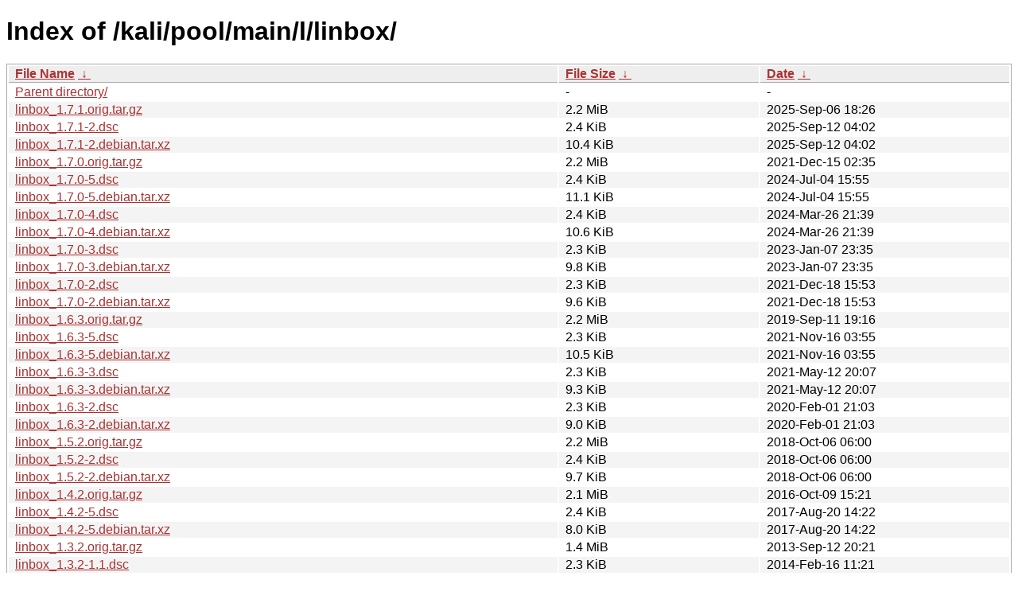

--- FILE ---
content_type: text/html
request_url: https://old.kali.org/kali/pool/main/l/linbox/?C=N&O=D
body_size: 6257
content:
<!DOCTYPE html><html><head><meta http-equiv="content-type" content="text/html; charset=utf-8"><meta name="viewport" content="width=device-width"><style type="text/css">body,html {background:#fff;font-family:"Bitstream Vera Sans","Lucida Grande","Lucida Sans Unicode",Lucidux,Verdana,Lucida,sans-serif;}tr:nth-child(even) {background:#f4f4f4;}th,td {padding:0.1em 0.5em;}th {text-align:left;font-weight:bold;background:#eee;border-bottom:1px solid #aaa;}#list {border:1px solid #aaa;width:100%;}a {color:#a33;}a:hover {color:#e33;}</style>

<title>Index of /kali/pool/main/l/linbox/</title>
</head><body><h1>Index of /kali/pool/main/l/linbox/</h1>
<table id="list"><thead><tr><th style="width:55%"><a href="?C=N&amp;O=A">File Name</a>&nbsp;<a href="?C=N&amp;O=D">&nbsp;&darr;&nbsp;</a></th><th style="width:20%"><a href="?C=S&amp;O=A">File Size</a>&nbsp;<a href="?C=S&amp;O=D">&nbsp;&darr;&nbsp;</a></th><th style="width:25%"><a href="?C=M&amp;O=A">Date</a>&nbsp;<a href="?C=M&amp;O=D">&nbsp;&darr;&nbsp;</a></th></tr></thead>
<tbody><tr><td class="link"><a href="../?C=N&amp;O=D">Parent directory/</a></td><td class="size">-</td><td class="date">-</td></tr>
<tr><td class="link"><a href="linbox_1.7.1.orig.tar.gz" title="linbox_1.7.1.orig.tar.gz">linbox_1.7.1.orig.tar.gz</a></td><td class="size">2.2 MiB</td><td class="date">2025-Sep-06 18:26</td></tr>
<tr><td class="link"><a href="linbox_1.7.1-2.dsc" title="linbox_1.7.1-2.dsc">linbox_1.7.1-2.dsc</a></td><td class="size">2.4 KiB</td><td class="date">2025-Sep-12 04:02</td></tr>
<tr><td class="link"><a href="linbox_1.7.1-2.debian.tar.xz" title="linbox_1.7.1-2.debian.tar.xz">linbox_1.7.1-2.debian.tar.xz</a></td><td class="size">10.4 KiB</td><td class="date">2025-Sep-12 04:02</td></tr>
<tr><td class="link"><a href="linbox_1.7.0.orig.tar.gz" title="linbox_1.7.0.orig.tar.gz">linbox_1.7.0.orig.tar.gz</a></td><td class="size">2.2 MiB</td><td class="date">2021-Dec-15 02:35</td></tr>
<tr><td class="link"><a href="linbox_1.7.0-5.dsc" title="linbox_1.7.0-5.dsc">linbox_1.7.0-5.dsc</a></td><td class="size">2.4 KiB</td><td class="date">2024-Jul-04 15:55</td></tr>
<tr><td class="link"><a href="linbox_1.7.0-5.debian.tar.xz" title="linbox_1.7.0-5.debian.tar.xz">linbox_1.7.0-5.debian.tar.xz</a></td><td class="size">11.1 KiB</td><td class="date">2024-Jul-04 15:55</td></tr>
<tr><td class="link"><a href="linbox_1.7.0-4.dsc" title="linbox_1.7.0-4.dsc">linbox_1.7.0-4.dsc</a></td><td class="size">2.4 KiB</td><td class="date">2024-Mar-26 21:39</td></tr>
<tr><td class="link"><a href="linbox_1.7.0-4.debian.tar.xz" title="linbox_1.7.0-4.debian.tar.xz">linbox_1.7.0-4.debian.tar.xz</a></td><td class="size">10.6 KiB</td><td class="date">2024-Mar-26 21:39</td></tr>
<tr><td class="link"><a href="linbox_1.7.0-3.dsc" title="linbox_1.7.0-3.dsc">linbox_1.7.0-3.dsc</a></td><td class="size">2.3 KiB</td><td class="date">2023-Jan-07 23:35</td></tr>
<tr><td class="link"><a href="linbox_1.7.0-3.debian.tar.xz" title="linbox_1.7.0-3.debian.tar.xz">linbox_1.7.0-3.debian.tar.xz</a></td><td class="size">9.8 KiB</td><td class="date">2023-Jan-07 23:35</td></tr>
<tr><td class="link"><a href="linbox_1.7.0-2.dsc" title="linbox_1.7.0-2.dsc">linbox_1.7.0-2.dsc</a></td><td class="size">2.3 KiB</td><td class="date">2021-Dec-18 15:53</td></tr>
<tr><td class="link"><a href="linbox_1.7.0-2.debian.tar.xz" title="linbox_1.7.0-2.debian.tar.xz">linbox_1.7.0-2.debian.tar.xz</a></td><td class="size">9.6 KiB</td><td class="date">2021-Dec-18 15:53</td></tr>
<tr><td class="link"><a href="linbox_1.6.3.orig.tar.gz" title="linbox_1.6.3.orig.tar.gz">linbox_1.6.3.orig.tar.gz</a></td><td class="size">2.2 MiB</td><td class="date">2019-Sep-11 19:16</td></tr>
<tr><td class="link"><a href="linbox_1.6.3-5.dsc" title="linbox_1.6.3-5.dsc">linbox_1.6.3-5.dsc</a></td><td class="size">2.3 KiB</td><td class="date">2021-Nov-16 03:55</td></tr>
<tr><td class="link"><a href="linbox_1.6.3-5.debian.tar.xz" title="linbox_1.6.3-5.debian.tar.xz">linbox_1.6.3-5.debian.tar.xz</a></td><td class="size">10.5 KiB</td><td class="date">2021-Nov-16 03:55</td></tr>
<tr><td class="link"><a href="linbox_1.6.3-3.dsc" title="linbox_1.6.3-3.dsc">linbox_1.6.3-3.dsc</a></td><td class="size">2.3 KiB</td><td class="date">2021-May-12 20:07</td></tr>
<tr><td class="link"><a href="linbox_1.6.3-3.debian.tar.xz" title="linbox_1.6.3-3.debian.tar.xz">linbox_1.6.3-3.debian.tar.xz</a></td><td class="size">9.3 KiB</td><td class="date">2021-May-12 20:07</td></tr>
<tr><td class="link"><a href="linbox_1.6.3-2.dsc" title="linbox_1.6.3-2.dsc">linbox_1.6.3-2.dsc</a></td><td class="size">2.3 KiB</td><td class="date">2020-Feb-01 21:03</td></tr>
<tr><td class="link"><a href="linbox_1.6.3-2.debian.tar.xz" title="linbox_1.6.3-2.debian.tar.xz">linbox_1.6.3-2.debian.tar.xz</a></td><td class="size">9.0 KiB</td><td class="date">2020-Feb-01 21:03</td></tr>
<tr><td class="link"><a href="linbox_1.5.2.orig.tar.gz" title="linbox_1.5.2.orig.tar.gz">linbox_1.5.2.orig.tar.gz</a></td><td class="size">2.2 MiB</td><td class="date">2018-Oct-06 06:00</td></tr>
<tr><td class="link"><a href="linbox_1.5.2-2.dsc" title="linbox_1.5.2-2.dsc">linbox_1.5.2-2.dsc</a></td><td class="size">2.4 KiB</td><td class="date">2018-Oct-06 06:00</td></tr>
<tr><td class="link"><a href="linbox_1.5.2-2.debian.tar.xz" title="linbox_1.5.2-2.debian.tar.xz">linbox_1.5.2-2.debian.tar.xz</a></td><td class="size">9.7 KiB</td><td class="date">2018-Oct-06 06:00</td></tr>
<tr><td class="link"><a href="linbox_1.4.2.orig.tar.gz" title="linbox_1.4.2.orig.tar.gz">linbox_1.4.2.orig.tar.gz</a></td><td class="size">2.1 MiB</td><td class="date">2016-Oct-09 15:21</td></tr>
<tr><td class="link"><a href="linbox_1.4.2-5.dsc" title="linbox_1.4.2-5.dsc">linbox_1.4.2-5.dsc</a></td><td class="size">2.4 KiB</td><td class="date">2017-Aug-20 14:22</td></tr>
<tr><td class="link"><a href="linbox_1.4.2-5.debian.tar.xz" title="linbox_1.4.2-5.debian.tar.xz">linbox_1.4.2-5.debian.tar.xz</a></td><td class="size">8.0 KiB</td><td class="date">2017-Aug-20 14:22</td></tr>
<tr><td class="link"><a href="linbox_1.3.2.orig.tar.gz" title="linbox_1.3.2.orig.tar.gz">linbox_1.3.2.orig.tar.gz</a></td><td class="size">1.4 MiB</td><td class="date">2013-Sep-12 20:21</td></tr>
<tr><td class="link"><a href="linbox_1.3.2-1.1.dsc" title="linbox_1.3.2-1.1.dsc">linbox_1.3.2-1.1.dsc</a></td><td class="size">2.3 KiB</td><td class="date">2014-Feb-16 11:21</td></tr>
<tr><td class="link"><a href="linbox_1.3.2-1.1.debian.tar.xz" title="linbox_1.3.2-1.1.debian.tar.xz">linbox_1.3.2-1.1.debian.tar.xz</a></td><td class="size">6.8 KiB</td><td class="date">2014-Feb-16 11:21</td></tr>
<tr><td class="link"><a href="liblinboxsage-dev_1.5.2-2_i386.deb" title="liblinboxsage-dev_1.5.2-2_i386.deb">liblinboxsage-dev_1.5.2-2_i386.deb</a></td><td class="size">427.1 KiB</td><td class="date">2018-Oct-06 06:01</td></tr>
<tr><td class="link"><a href="liblinboxsage-dev_1.5.2-2_armhf.deb" title="liblinboxsage-dev_1.5.2-2_armhf.deb">liblinboxsage-dev_1.5.2-2_armhf.deb</a></td><td class="size">403.5 KiB</td><td class="date">2018-Oct-06 06:01</td></tr>
<tr><td class="link"><a href="liblinboxsage-dev_1.5.2-2_armel.deb" title="liblinboxsage-dev_1.5.2-2_armel.deb">liblinboxsage-dev_1.5.2-2_armel.deb</a></td><td class="size">396.4 KiB</td><td class="date">2018-Oct-06 06:01</td></tr>
<tr><td class="link"><a href="liblinboxsage-dev_1.5.2-2_arm64.deb" title="liblinboxsage-dev_1.5.2-2_arm64.deb">liblinboxsage-dev_1.5.2-2_arm64.deb</a></td><td class="size">365.2 KiB</td><td class="date">2018-Oct-06 06:01</td></tr>
<tr><td class="link"><a href="liblinboxsage-dev_1.5.2-2_amd64.deb" title="liblinboxsage-dev_1.5.2-2_amd64.deb">liblinboxsage-dev_1.5.2-2_amd64.deb</a></td><td class="size">393.0 KiB</td><td class="date">2018-Oct-06 06:01</td></tr>
<tr><td class="link"><a href="liblinboxsage-dev_1.4.2-5_i386.deb" title="liblinboxsage-dev_1.4.2-5_i386.deb">liblinboxsage-dev_1.4.2-5_i386.deb</a></td><td class="size">603.7 KiB</td><td class="date">2017-Aug-20 21:11</td></tr>
<tr><td class="link"><a href="liblinboxsage-dev_1.4.2-5_armhf.deb" title="liblinboxsage-dev_1.4.2-5_armhf.deb">liblinboxsage-dev_1.4.2-5_armhf.deb</a></td><td class="size">543.5 KiB</td><td class="date">2017-Aug-21 00:27</td></tr>
<tr><td class="link"><a href="liblinboxsage-dev_1.4.2-5_arm64.deb" title="liblinboxsage-dev_1.4.2-5_arm64.deb">liblinboxsage-dev_1.4.2-5_arm64.deb</a></td><td class="size">517.6 KiB</td><td class="date">2017-Aug-20 16:58</td></tr>
<tr><td class="link"><a href="liblinboxsage-dev_1.4.2-5_amd64.deb" title="liblinboxsage-dev_1.4.2-5_amd64.deb">liblinboxsage-dev_1.4.2-5_amd64.deb</a></td><td class="size">558.9 KiB</td><td class="date">2017-Aug-20 18:29</td></tr>
<tr><td class="link"><a href="liblinboxsage-dev_1.4.2-5%2Bb2_i386.deb" title="liblinboxsage-dev_1.4.2-5+b2_i386.deb">liblinboxsage-dev_1.4.2-5+b2_i386.deb</a></td><td class="size">607.3 KiB</td><td class="date">2018-Jan-25 05:58</td></tr>
<tr><td class="link"><a href="liblinboxsage-dev_1.4.2-5%2Bb2_armhf.deb" title="liblinboxsage-dev_1.4.2-5+b2_armhf.deb">liblinboxsage-dev_1.4.2-5+b2_armhf.deb</a></td><td class="size">567.8 KiB</td><td class="date">2018-Jan-26 13:13</td></tr>
<tr><td class="link"><a href="liblinboxsage-dev_1.4.2-5%2Bb2_armel.deb" title="liblinboxsage-dev_1.4.2-5+b2_armel.deb">liblinboxsage-dev_1.4.2-5+b2_armel.deb</a></td><td class="size">566.1 KiB</td><td class="date">2018-Jan-25 04:28</td></tr>
<tr><td class="link"><a href="liblinboxsage-dev_1.4.2-5%2Bb2_arm64.deb" title="liblinboxsage-dev_1.4.2-5+b2_arm64.deb">liblinboxsage-dev_1.4.2-5+b2_arm64.deb</a></td><td class="size">520.7 KiB</td><td class="date">2018-Jan-24 14:13</td></tr>
<tr><td class="link"><a href="liblinboxsage-dev_1.4.2-5%2Bb2_amd64.deb" title="liblinboxsage-dev_1.4.2-5+b2_amd64.deb">liblinboxsage-dev_1.4.2-5+b2_amd64.deb</a></td><td class="size">562.4 KiB</td><td class="date">2018-Jan-25 12:27</td></tr>
<tr><td class="link"><a href="liblinboxsage-dev_1.4.2-5%2Bb1_i386.deb" title="liblinboxsage-dev_1.4.2-5+b1_i386.deb">liblinboxsage-dev_1.4.2-5+b1_i386.deb</a></td><td class="size">604.0 KiB</td><td class="date">2018-Jan-07 16:58</td></tr>
<tr><td class="link"><a href="liblinboxsage-dev_1.4.2-5%2Bb1_armhf.deb" title="liblinboxsage-dev_1.4.2-5+b1_armhf.deb">liblinboxsage-dev_1.4.2-5+b1_armhf.deb</a></td><td class="size">563.9 KiB</td><td class="date">2018-Jan-10 05:26</td></tr>
<tr><td class="link"><a href="liblinboxsage-dev_1.4.2-5%2Bb1_armel.deb" title="liblinboxsage-dev_1.4.2-5+b1_armel.deb">liblinboxsage-dev_1.4.2-5+b1_armel.deb</a></td><td class="size">562.0 KiB</td><td class="date">2018-Jan-08 09:55</td></tr>
<tr><td class="link"><a href="liblinboxsage-dev_1.4.2-5%2Bb1_arm64.deb" title="liblinboxsage-dev_1.4.2-5+b1_arm64.deb">liblinboxsage-dev_1.4.2-5+b1_arm64.deb</a></td><td class="size">518.4 KiB</td><td class="date">2018-Jan-07 13:43</td></tr>
<tr><td class="link"><a href="liblinboxsage-dev_1.4.2-5%2Bb1_amd64.deb" title="liblinboxsage-dev_1.4.2-5+b1_amd64.deb">liblinboxsage-dev_1.4.2-5+b1_amd64.deb</a></td><td class="size">559.9 KiB</td><td class="date">2018-Jan-07 19:30</td></tr>
<tr><td class="link"><a href="liblinboxsage-dev_1.3.2-1.1%2Bb1_i386.deb" title="liblinboxsage-dev_1.3.2-1.1+b1_i386.deb">liblinboxsage-dev_1.3.2-1.1+b1_i386.deb</a></td><td class="size">537.4 KiB</td><td class="date">2014-Sep-25 23:29</td></tr>
<tr><td class="link"><a href="liblinboxsage-dev_1.3.2-1.1%2Bb1_armhf.deb" title="liblinboxsage-dev_1.3.2-1.1+b1_armhf.deb">liblinboxsage-dev_1.3.2-1.1+b1_armhf.deb</a></td><td class="size">493.3 KiB</td><td class="date">2014-Sep-25 22:58</td></tr>
<tr><td class="link"><a href="liblinboxsage-dev_1.3.2-1.1%2Bb1_armel.deb" title="liblinboxsage-dev_1.3.2-1.1+b1_armel.deb">liblinboxsage-dev_1.3.2-1.1+b1_armel.deb</a></td><td class="size">495.2 KiB</td><td class="date">2014-Sep-26 01:59</td></tr>
<tr><td class="link"><a href="liblinboxsage-dev_1.3.2-1.1%2Bb1_amd64.deb" title="liblinboxsage-dev_1.3.2-1.1+b1_amd64.deb">liblinboxsage-dev_1.3.2-1.1+b1_amd64.deb</a></td><td class="size">526.0 KiB</td><td class="date">2014-Sep-25 23:44</td></tr>
<tr><td class="link"><a href="liblinboxsage-1.5.2-0_1.5.2-2_i386.deb" title="liblinboxsage-1.5.2-0_1.5.2-2_i386.deb">liblinboxsage-1.5.2-0_1.5.2-2_i386.deb</a></td><td class="size">443.6 KiB</td><td class="date">2018-Oct-06 06:01</td></tr>
<tr><td class="link"><a href="liblinboxsage-1.5.2-0_1.5.2-2_armhf.deb" title="liblinboxsage-1.5.2-0_1.5.2-2_armhf.deb">liblinboxsage-1.5.2-0_1.5.2-2_armhf.deb</a></td><td class="size">352.4 KiB</td><td class="date">2018-Oct-06 06:01</td></tr>
<tr><td class="link"><a href="liblinboxsage-1.5.2-0_1.5.2-2_armel.deb" title="liblinboxsage-1.5.2-0_1.5.2-2_armel.deb">liblinboxsage-1.5.2-0_1.5.2-2_armel.deb</a></td><td class="size">341.9 KiB</td><td class="date">2018-Oct-06 06:01</td></tr>
<tr><td class="link"><a href="liblinboxsage-1.5.2-0_1.5.2-2_arm64.deb" title="liblinboxsage-1.5.2-0_1.5.2-2_arm64.deb">liblinboxsage-1.5.2-0_1.5.2-2_arm64.deb</a></td><td class="size">360.0 KiB</td><td class="date">2018-Oct-06 06:01</td></tr>
<tr><td class="link"><a href="liblinboxsage-1.5.2-0_1.5.2-2_amd64.deb" title="liblinboxsage-1.5.2-0_1.5.2-2_amd64.deb">liblinboxsage-1.5.2-0_1.5.2-2_amd64.deb</a></td><td class="size">400.8 KiB</td><td class="date">2018-Oct-06 06:01</td></tr>
<tr><td class="link"><a href="liblinboxsage-1.4.2-0_1.4.2-5_i386.deb" title="liblinboxsage-1.4.2-0_1.4.2-5_i386.deb">liblinboxsage-1.4.2-0_1.4.2-5_i386.deb</a></td><td class="size">626.3 KiB</td><td class="date">2017-Aug-20 21:11</td></tr>
<tr><td class="link"><a href="liblinboxsage-1.4.2-0_1.4.2-5_armhf.deb" title="liblinboxsage-1.4.2-0_1.4.2-5_armhf.deb">liblinboxsage-1.4.2-0_1.4.2-5_armhf.deb</a></td><td class="size">474.7 KiB</td><td class="date">2017-Aug-21 00:27</td></tr>
<tr><td class="link"><a href="liblinboxsage-1.4.2-0_1.4.2-5_arm64.deb" title="liblinboxsage-1.4.2-0_1.4.2-5_arm64.deb">liblinboxsage-1.4.2-0_1.4.2-5_arm64.deb</a></td><td class="size">512.9 KiB</td><td class="date">2017-Aug-20 16:58</td></tr>
<tr><td class="link"><a href="liblinboxsage-1.4.2-0_1.4.2-5_amd64.deb" title="liblinboxsage-1.4.2-0_1.4.2-5_amd64.deb">liblinboxsage-1.4.2-0_1.4.2-5_amd64.deb</a></td><td class="size">576.2 KiB</td><td class="date">2017-Aug-20 18:29</td></tr>
<tr><td class="link"><a href="liblinboxsage-1.4.2-0_1.4.2-5%2Bb2_i386.deb" title="liblinboxsage-1.4.2-0_1.4.2-5+b2_i386.deb">liblinboxsage-1.4.2-0_1.4.2-5+b2_i386.deb</a></td><td class="size">628.3 KiB</td><td class="date">2018-Jan-25 05:58</td></tr>
<tr><td class="link"><a href="liblinboxsage-1.4.2-0_1.4.2-5%2Bb2_armhf.deb" title="liblinboxsage-1.4.2-0_1.4.2-5+b2_armhf.deb">liblinboxsage-1.4.2-0_1.4.2-5+b2_armhf.deb</a></td><td class="size">498.4 KiB</td><td class="date">2018-Jan-26 13:13</td></tr>
<tr><td class="link"><a href="liblinboxsage-1.4.2-0_1.4.2-5%2Bb2_armel.deb" title="liblinboxsage-1.4.2-0_1.4.2-5+b2_armel.deb">liblinboxsage-1.4.2-0_1.4.2-5+b2_armel.deb</a></td><td class="size">491.8 KiB</td><td class="date">2018-Jan-25 04:28</td></tr>
<tr><td class="link"><a href="liblinboxsage-1.4.2-0_1.4.2-5%2Bb2_arm64.deb" title="liblinboxsage-1.4.2-0_1.4.2-5+b2_arm64.deb">liblinboxsage-1.4.2-0_1.4.2-5+b2_arm64.deb</a></td><td class="size">512.8 KiB</td><td class="date">2018-Jan-24 14:13</td></tr>
<tr><td class="link"><a href="liblinboxsage-1.4.2-0_1.4.2-5%2Bb2_amd64.deb" title="liblinboxsage-1.4.2-0_1.4.2-5+b2_amd64.deb">liblinboxsage-1.4.2-0_1.4.2-5+b2_amd64.deb</a></td><td class="size">577.6 KiB</td><td class="date">2018-Jan-25 12:27</td></tr>
<tr><td class="link"><a href="liblinboxsage-1.4.2-0_1.4.2-5%2Bb1_i386.deb" title="liblinboxsage-1.4.2-0_1.4.2-5+b1_i386.deb">liblinboxsage-1.4.2-0_1.4.2-5+b1_i386.deb</a></td><td class="size">627.2 KiB</td><td class="date">2018-Jan-07 16:58</td></tr>
<tr><td class="link"><a href="liblinboxsage-1.4.2-0_1.4.2-5%2Bb1_armhf.deb" title="liblinboxsage-1.4.2-0_1.4.2-5+b1_armhf.deb">liblinboxsage-1.4.2-0_1.4.2-5+b1_armhf.deb</a></td><td class="size">498.6 KiB</td><td class="date">2018-Jan-10 05:26</td></tr>
<tr><td class="link"><a href="liblinboxsage-1.4.2-0_1.4.2-5%2Bb1_armel.deb" title="liblinboxsage-1.4.2-0_1.4.2-5+b1_armel.deb">liblinboxsage-1.4.2-0_1.4.2-5+b1_armel.deb</a></td><td class="size">492.5 KiB</td><td class="date">2018-Jan-08 09:55</td></tr>
<tr><td class="link"><a href="liblinboxsage-1.4.2-0_1.4.2-5%2Bb1_arm64.deb" title="liblinboxsage-1.4.2-0_1.4.2-5+b1_arm64.deb">liblinboxsage-1.4.2-0_1.4.2-5+b1_arm64.deb</a></td><td class="size">512.8 KiB</td><td class="date">2018-Jan-07 13:43</td></tr>
<tr><td class="link"><a href="liblinboxsage-1.4.2-0_1.4.2-5%2Bb1_amd64.deb" title="liblinboxsage-1.4.2-0_1.4.2-5+b1_amd64.deb">liblinboxsage-1.4.2-0_1.4.2-5+b1_amd64.deb</a></td><td class="size">577.2 KiB</td><td class="date">2018-Jan-07 19:30</td></tr>
<tr><td class="link"><a href="liblinboxsage-1.3.2-0_1.3.2-1.1%2Bb1_i386.deb" title="liblinboxsage-1.3.2-0_1.3.2-1.1+b1_i386.deb">liblinboxsage-1.3.2-0_1.3.2-1.1+b1_i386.deb</a></td><td class="size">552.7 KiB</td><td class="date">2014-Sep-25 23:29</td></tr>
<tr><td class="link"><a href="liblinboxsage-1.3.2-0_1.3.2-1.1%2Bb1_armhf.deb" title="liblinboxsage-1.3.2-0_1.3.2-1.1+b1_armhf.deb">liblinboxsage-1.3.2-0_1.3.2-1.1+b1_armhf.deb</a></td><td class="size">459.2 KiB</td><td class="date">2014-Sep-25 22:58</td></tr>
<tr><td class="link"><a href="liblinboxsage-1.3.2-0_1.3.2-1.1%2Bb1_armel.deb" title="liblinboxsage-1.3.2-0_1.3.2-1.1+b1_armel.deb">liblinboxsage-1.3.2-0_1.3.2-1.1+b1_armel.deb</a></td><td class="size">454.6 KiB</td><td class="date">2014-Sep-26 01:59</td></tr>
<tr><td class="link"><a href="liblinboxsage-1.3.2-0_1.3.2-1.1%2Bb1_amd64.deb" title="liblinboxsage-1.3.2-0_1.3.2-1.1+b1_amd64.deb">liblinboxsage-1.3.2-0_1.3.2-1.1+b1_amd64.deb</a></td><td class="size">530.6 KiB</td><td class="date">2014-Sep-25 23:44</td></tr>
<tr><td class="link"><a href="liblinbox-doc_1.7.1-2_all.deb" title="liblinbox-doc_1.7.1-2_all.deb">liblinbox-doc_1.7.1-2_all.deb</a></td><td class="size">1.1 MiB</td><td class="date">2025-Sep-12 04:28</td></tr>
<tr><td class="link"><a href="liblinbox-doc_1.7.0-5_all.deb" title="liblinbox-doc_1.7.0-5_all.deb">liblinbox-doc_1.7.0-5_all.deb</a></td><td class="size">1.2 MiB</td><td class="date">2024-Jul-04 16:31</td></tr>
<tr><td class="link"><a href="liblinbox-doc_1.7.0-4_all.deb" title="liblinbox-doc_1.7.0-4_all.deb">liblinbox-doc_1.7.0-4_all.deb</a></td><td class="size">1.2 MiB</td><td class="date">2024-Mar-26 22:48</td></tr>
<tr><td class="link"><a href="liblinbox-doc_1.7.0-3_all.deb" title="liblinbox-doc_1.7.0-3_all.deb">liblinbox-doc_1.7.0-3_all.deb</a></td><td class="size">66.3 MiB</td><td class="date">2023-Jan-08 01:27</td></tr>
<tr><td class="link"><a href="liblinbox-doc_1.7.0-2_all.deb" title="liblinbox-doc_1.7.0-2_all.deb">liblinbox-doc_1.7.0-2_all.deb</a></td><td class="size">66.7 MiB</td><td class="date">2021-Dec-18 16:29</td></tr>
<tr><td class="link"><a href="liblinbox-doc_1.6.3-5_all.deb" title="liblinbox-doc_1.6.3-5_all.deb">liblinbox-doc_1.6.3-5_all.deb</a></td><td class="size">62.0 MiB</td><td class="date">2021-Nov-16 04:26</td></tr>
<tr><td class="link"><a href="liblinbox-doc_1.6.3-3_all.deb" title="liblinbox-doc_1.6.3-3_all.deb">liblinbox-doc_1.6.3-3_all.deb</a></td><td class="size">62.2 MiB</td><td class="date">2021-May-12 20:42</td></tr>
<tr><td class="link"><a href="liblinbox-doc_1.6.3-2_all.deb" title="liblinbox-doc_1.6.3-2_all.deb">liblinbox-doc_1.6.3-2_all.deb</a></td><td class="size">62.2 MiB</td><td class="date">2020-Feb-02 19:59</td></tr>
<tr><td class="link"><a href="liblinbox-doc_1.5.2-2_all.deb" title="liblinbox-doc_1.5.2-2_all.deb">liblinbox-doc_1.5.2-2_all.deb</a></td><td class="size">62.7 MiB</td><td class="date">2018-Oct-06 06:01</td></tr>
<tr><td class="link"><a href="liblinbox-doc_1.4.2-5_all.deb" title="liblinbox-doc_1.4.2-5_all.deb">liblinbox-doc_1.4.2-5_all.deb</a></td><td class="size">62.3 MiB</td><td class="date">2017-Aug-20 19:29</td></tr>
<tr><td class="link"><a href="liblinbox-doc_1.3.2-1.1_all.deb" title="liblinbox-doc_1.3.2-1.1_all.deb">liblinbox-doc_1.3.2-1.1_all.deb</a></td><td class="size">30.9 MiB</td><td class="date">2014-Feb-16 11:21</td></tr>
<tr><td class="link"><a href="liblinbox-dev_1.7.1-2_i386.deb" title="liblinbox-dev_1.7.1-2_i386.deb">liblinbox-dev_1.7.1-2_i386.deb</a></td><td class="size">888.0 KiB</td><td class="date">2025-Sep-12 04:23</td></tr>
<tr><td class="link"><a href="liblinbox-dev_1.7.1-2_armhf.deb" title="liblinbox-dev_1.7.1-2_armhf.deb">liblinbox-dev_1.7.1-2_armhf.deb</a></td><td class="size">882.3 KiB</td><td class="date">2025-Sep-12 04:23</td></tr>
<tr><td class="link"><a href="liblinbox-dev_1.7.1-2_arm64.deb" title="liblinbox-dev_1.7.1-2_arm64.deb">liblinbox-dev_1.7.1-2_arm64.deb</a></td><td class="size">883.0 KiB</td><td class="date">2025-Sep-12 04:23</td></tr>
<tr><td class="link"><a href="liblinbox-dev_1.7.1-2_amd64.deb" title="liblinbox-dev_1.7.1-2_amd64.deb">liblinbox-dev_1.7.1-2_amd64.deb</a></td><td class="size">884.6 KiB</td><td class="date">2025-Sep-12 04:23</td></tr>
<tr><td class="link"><a href="liblinbox-dev_1.7.0-5_i386.deb" title="liblinbox-dev_1.7.0-5_i386.deb">liblinbox-dev_1.7.0-5_i386.deb</a></td><td class="size">998.6 KiB</td><td class="date">2024-Jul-04 16:26</td></tr>
<tr><td class="link"><a href="liblinbox-dev_1.7.0-5_armhf.deb" title="liblinbox-dev_1.7.0-5_armhf.deb">liblinbox-dev_1.7.0-5_armhf.deb</a></td><td class="size">983.8 KiB</td><td class="date">2024-Jul-04 16:36</td></tr>
<tr><td class="link"><a href="liblinbox-dev_1.7.0-5_armel.deb" title="liblinbox-dev_1.7.0-5_armel.deb">liblinbox-dev_1.7.0-5_armel.deb</a></td><td class="size">992.1 KiB</td><td class="date">2024-Jul-04 16:47</td></tr>
<tr><td class="link"><a href="liblinbox-dev_1.7.0-5_arm64.deb" title="liblinbox-dev_1.7.0-5_arm64.deb">liblinbox-dev_1.7.0-5_arm64.deb</a></td><td class="size">978.6 KiB</td><td class="date">2024-Jul-04 16:41</td></tr>
<tr><td class="link"><a href="liblinbox-dev_1.7.0-5_amd64.deb" title="liblinbox-dev_1.7.0-5_amd64.deb">liblinbox-dev_1.7.0-5_amd64.deb</a></td><td class="size">999.3 KiB</td><td class="date">2024-Jul-04 16:26</td></tr>
<tr><td class="link"><a href="liblinbox-dev_1.7.0-5%2Bb2_i386.deb" title="liblinbox-dev_1.7.0-5+b2_i386.deb">liblinbox-dev_1.7.0-5+b2_i386.deb</a></td><td class="size">999.3 KiB</td><td class="date">2025-Jan-05 00:50</td></tr>
<tr><td class="link"><a href="liblinbox-dev_1.7.0-5%2Bb2_armhf.deb" title="liblinbox-dev_1.7.0-5+b2_armhf.deb">liblinbox-dev_1.7.0-5+b2_armhf.deb</a></td><td class="size">986.3 KiB</td><td class="date">2025-Jan-05 08:05</td></tr>
<tr><td class="link"><a href="liblinbox-dev_1.7.0-5%2Bb2_armel.deb" title="liblinbox-dev_1.7.0-5+b2_armel.deb">liblinbox-dev_1.7.0-5+b2_armel.deb</a></td><td class="size">997.4 KiB</td><td class="date">2025-Jan-05 08:00</td></tr>
<tr><td class="link"><a href="liblinbox-dev_1.7.0-5%2Bb2_arm64.deb" title="liblinbox-dev_1.7.0-5+b2_arm64.deb">liblinbox-dev_1.7.0-5+b2_arm64.deb</a></td><td class="size">983.5 KiB</td><td class="date">2025-Jan-05 00:21</td></tr>
<tr><td class="link"><a href="liblinbox-dev_1.7.0-5%2Bb2_amd64.deb" title="liblinbox-dev_1.7.0-5+b2_amd64.deb">liblinbox-dev_1.7.0-5+b2_amd64.deb</a></td><td class="size">1000.1 KiB</td><td class="date">2025-Jan-04 22:49</td></tr>
<tr><td class="link"><a href="liblinbox-dev_1.7.0-5%2Bb1_i386.deb" title="liblinbox-dev_1.7.0-5+b1_i386.deb">liblinbox-dev_1.7.0-5+b1_i386.deb</a></td><td class="size">999.9 KiB</td><td class="date">2024-Oct-29 07:39</td></tr>
<tr><td class="link"><a href="liblinbox-dev_1.7.0-5%2Bb1_armhf.deb" title="liblinbox-dev_1.7.0-5+b1_armhf.deb">liblinbox-dev_1.7.0-5+b1_armhf.deb</a></td><td class="size">985.4 KiB</td><td class="date">2024-Oct-30 19:29</td></tr>
<tr><td class="link"><a href="liblinbox-dev_1.7.0-5%2Bb1_armel.deb" title="liblinbox-dev_1.7.0-5+b1_armel.deb">liblinbox-dev_1.7.0-5+b1_armel.deb</a></td><td class="size">994.5 KiB</td><td class="date">2024-Oct-31 01:02</td></tr>
<tr><td class="link"><a href="liblinbox-dev_1.7.0-5%2Bb1_arm64.deb" title="liblinbox-dev_1.7.0-5+b1_arm64.deb">liblinbox-dev_1.7.0-5+b1_arm64.deb</a></td><td class="size">981.3 KiB</td><td class="date">2024-Nov-01 18:17</td></tr>
<tr><td class="link"><a href="liblinbox-dev_1.7.0-5%2Bb1_amd64.deb" title="liblinbox-dev_1.7.0-5+b1_amd64.deb">liblinbox-dev_1.7.0-5+b1_amd64.deb</a></td><td class="size">1000.3 KiB</td><td class="date">2024-Oct-29 03:32</td></tr>
<tr><td class="link"><a href="liblinbox-dev_1.7.0-4%2Bb1_i386.deb" title="liblinbox-dev_1.7.0-4+b1_i386.deb">liblinbox-dev_1.7.0-4+b1_i386.deb</a></td><td class="size">998.8 KiB</td><td class="date">2024-Apr-02 21:57</td></tr>
<tr><td class="link"><a href="liblinbox-dev_1.7.0-4%2Bb1_armhf.deb" title="liblinbox-dev_1.7.0-4+b1_armhf.deb">liblinbox-dev_1.7.0-4+b1_armhf.deb</a></td><td class="size">983.5 KiB</td><td class="date">2024-Apr-02 22:52</td></tr>
<tr><td class="link"><a href="liblinbox-dev_1.7.0-4%2Bb1_armel.deb" title="liblinbox-dev_1.7.0-4+b1_armel.deb">liblinbox-dev_1.7.0-4+b1_armel.deb</a></td><td class="size">992.3 KiB</td><td class="date">2024-Apr-02 23:03</td></tr>
<tr><td class="link"><a href="liblinbox-dev_1.7.0-4%2Bb1_arm64.deb" title="liblinbox-dev_1.7.0-4+b1_arm64.deb">liblinbox-dev_1.7.0-4+b1_arm64.deb</a></td><td class="size">980.7 KiB</td><td class="date">2024-Apr-02 22:27</td></tr>
<tr><td class="link"><a href="liblinbox-dev_1.7.0-4%2Bb1_amd64.deb" title="liblinbox-dev_1.7.0-4+b1_amd64.deb">liblinbox-dev_1.7.0-4+b1_amd64.deb</a></td><td class="size">999.6 KiB</td><td class="date">2024-Apr-02 21:52</td></tr>
<tr><td class="link"><a href="liblinbox-dev_1.7.0-3_i386.deb" title="liblinbox-dev_1.7.0-3_i386.deb">liblinbox-dev_1.7.0-3_i386.deb</a></td><td class="size">996.8 KiB</td><td class="date">2023-Jan-08 05:57</td></tr>
<tr><td class="link"><a href="liblinbox-dev_1.7.0-3_armhf.deb" title="liblinbox-dev_1.7.0-3_armhf.deb">liblinbox-dev_1.7.0-3_armhf.deb</a></td><td class="size">981.1 KiB</td><td class="date">2023-Jan-08 07:56</td></tr>
<tr><td class="link"><a href="liblinbox-dev_1.7.0-3_armel.deb" title="liblinbox-dev_1.7.0-3_armel.deb">liblinbox-dev_1.7.0-3_armel.deb</a></td><td class="size">991.5 KiB</td><td class="date">2023-Jan-08 08:26</td></tr>
<tr><td class="link"><a href="liblinbox-dev_1.7.0-3_arm64.deb" title="liblinbox-dev_1.7.0-3_arm64.deb">liblinbox-dev_1.7.0-3_arm64.deb</a></td><td class="size">979.4 KiB</td><td class="date">2023-Jan-08 05:26</td></tr>
<tr><td class="link"><a href="liblinbox-dev_1.7.0-3_amd64.deb" title="liblinbox-dev_1.7.0-3_amd64.deb">liblinbox-dev_1.7.0-3_amd64.deb</a></td><td class="size">998.7 KiB</td><td class="date">2023-Jan-08 04:45</td></tr>
<tr><td class="link"><a href="liblinbox-dev_1.7.0-2_i386.deb" title="liblinbox-dev_1.7.0-2_i386.deb">liblinbox-dev_1.7.0-2_i386.deb</a></td><td class="size">997.6 KiB</td><td class="date">2021-Dec-18 16:29</td></tr>
<tr><td class="link"><a href="liblinbox-dev_1.7.0-2_armhf.deb" title="liblinbox-dev_1.7.0-2_armhf.deb">liblinbox-dev_1.7.0-2_armhf.deb</a></td><td class="size">986.2 KiB</td><td class="date">2021-Dec-18 16:44</td></tr>
<tr><td class="link"><a href="liblinbox-dev_1.7.0-2_armel.deb" title="liblinbox-dev_1.7.0-2_armel.deb">liblinbox-dev_1.7.0-2_armel.deb</a></td><td class="size">990.9 KiB</td><td class="date">2021-Dec-18 16:44</td></tr>
<tr><td class="link"><a href="liblinbox-dev_1.7.0-2_arm64.deb" title="liblinbox-dev_1.7.0-2_arm64.deb">liblinbox-dev_1.7.0-2_arm64.deb</a></td><td class="size">980.6 KiB</td><td class="date">2021-Dec-18 16:44</td></tr>
<tr><td class="link"><a href="liblinbox-dev_1.7.0-2_amd64.deb" title="liblinbox-dev_1.7.0-2_amd64.deb">liblinbox-dev_1.7.0-2_amd64.deb</a></td><td class="size">997.6 KiB</td><td class="date">2021-Dec-18 16:29</td></tr>
<tr><td class="link"><a href="liblinbox-dev_1.6.3-5_i386.deb" title="liblinbox-dev_1.6.3-5_i386.deb">liblinbox-dev_1.6.3-5_i386.deb</a></td><td class="size">1010.0 KiB</td><td class="date">2021-Nov-16 04:20</td></tr>
<tr><td class="link"><a href="liblinbox-dev_1.6.3-5_armhf.deb" title="liblinbox-dev_1.6.3-5_armhf.deb">liblinbox-dev_1.6.3-5_armhf.deb</a></td><td class="size">989.7 KiB</td><td class="date">2021-Nov-16 04:41</td></tr>
<tr><td class="link"><a href="liblinbox-dev_1.6.3-5_armel.deb" title="liblinbox-dev_1.6.3-5_armel.deb">liblinbox-dev_1.6.3-5_armel.deb</a></td><td class="size">994.4 KiB</td><td class="date">2021-Nov-16 04:41</td></tr>
<tr><td class="link"><a href="liblinbox-dev_1.6.3-5_arm64.deb" title="liblinbox-dev_1.6.3-5_arm64.deb">liblinbox-dev_1.6.3-5_arm64.deb</a></td><td class="size">983.9 KiB</td><td class="date">2021-Nov-16 04:41</td></tr>
<tr><td class="link"><a href="liblinbox-dev_1.6.3-5_amd64.deb" title="liblinbox-dev_1.6.3-5_amd64.deb">liblinbox-dev_1.6.3-5_amd64.deb</a></td><td class="size">1001.1 KiB</td><td class="date">2021-Nov-16 04:26</td></tr>
<tr><td class="link"><a href="liblinbox-dev_1.6.3-3_i386.deb" title="liblinbox-dev_1.6.3-3_i386.deb">liblinbox-dev_1.6.3-3_i386.deb</a></td><td class="size">1.2 MiB</td><td class="date">2021-May-12 20:37</td></tr>
<tr><td class="link"><a href="liblinbox-dev_1.6.3-3_armhf.deb" title="liblinbox-dev_1.6.3-3_armhf.deb">liblinbox-dev_1.6.3-3_armhf.deb</a></td><td class="size">1.2 MiB</td><td class="date">2021-May-12 23:12</td></tr>
<tr><td class="link"><a href="liblinbox-dev_1.6.3-3_armel.deb" title="liblinbox-dev_1.6.3-3_armel.deb">liblinbox-dev_1.6.3-3_armel.deb</a></td><td class="size">1.2 MiB</td><td class="date">2021-May-12 22:27</td></tr>
<tr><td class="link"><a href="liblinbox-dev_1.6.3-3_arm64.deb" title="liblinbox-dev_1.6.3-3_arm64.deb">liblinbox-dev_1.6.3-3_arm64.deb</a></td><td class="size">1.2 MiB</td><td class="date">2021-May-12 20:42</td></tr>
<tr><td class="link"><a href="liblinbox-dev_1.6.3-3_amd64.deb" title="liblinbox-dev_1.6.3-3_amd64.deb">liblinbox-dev_1.6.3-3_amd64.deb</a></td><td class="size">1.2 MiB</td><td class="date">2021-May-12 20:42</td></tr>
<tr><td class="link"><a href="liblinbox-dev_1.6.3-2_i386.deb" title="liblinbox-dev_1.6.3-2_i386.deb">liblinbox-dev_1.6.3-2_i386.deb</a></td><td class="size">1.2 MiB</td><td class="date">2020-Feb-01 21:57</td></tr>
<tr><td class="link"><a href="liblinbox-dev_1.6.3-2_armhf.deb" title="liblinbox-dev_1.6.3-2_armhf.deb">liblinbox-dev_1.6.3-2_armhf.deb</a></td><td class="size">1.2 MiB</td><td class="date">2020-Feb-01 21:57</td></tr>
<tr><td class="link"><a href="liblinbox-dev_1.6.3-2_armel.deb" title="liblinbox-dev_1.6.3-2_armel.deb">liblinbox-dev_1.6.3-2_armel.deb</a></td><td class="size">1.2 MiB</td><td class="date">2020-Feb-02 01:28</td></tr>
<tr><td class="link"><a href="liblinbox-dev_1.6.3-2_arm64.deb" title="liblinbox-dev_1.6.3-2_arm64.deb">liblinbox-dev_1.6.3-2_arm64.deb</a></td><td class="size">1.2 MiB</td><td class="date">2020-Feb-01 22:27</td></tr>
<tr><td class="link"><a href="liblinbox-dev_1.6.3-2_amd64.deb" title="liblinbox-dev_1.6.3-2_amd64.deb">liblinbox-dev_1.6.3-2_amd64.deb</a></td><td class="size">1.2 MiB</td><td class="date">2020-Feb-02 19:44</td></tr>
<tr><td class="link"><a href="liblinbox-dev_1.5.2-2_i386.deb" title="liblinbox-dev_1.5.2-2_i386.deb">liblinbox-dev_1.5.2-2_i386.deb</a></td><td class="size">1.1 MiB</td><td class="date">2018-Oct-06 06:01</td></tr>
<tr><td class="link"><a href="liblinbox-dev_1.5.2-2_armhf.deb" title="liblinbox-dev_1.5.2-2_armhf.deb">liblinbox-dev_1.5.2-2_armhf.deb</a></td><td class="size">1.0 MiB</td><td class="date">2018-Oct-06 06:01</td></tr>
<tr><td class="link"><a href="liblinbox-dev_1.5.2-2_armel.deb" title="liblinbox-dev_1.5.2-2_armel.deb">liblinbox-dev_1.5.2-2_armel.deb</a></td><td class="size">1.0 MiB</td><td class="date">2018-Oct-06 06:01</td></tr>
<tr><td class="link"><a href="liblinbox-dev_1.5.2-2_arm64.deb" title="liblinbox-dev_1.5.2-2_arm64.deb">liblinbox-dev_1.5.2-2_arm64.deb</a></td><td class="size">1.1 MiB</td><td class="date">2018-Oct-06 06:01</td></tr>
<tr><td class="link"><a href="liblinbox-dev_1.5.2-2_amd64.deb" title="liblinbox-dev_1.5.2-2_amd64.deb">liblinbox-dev_1.5.2-2_amd64.deb</a></td><td class="size">1.1 MiB</td><td class="date">2018-Oct-06 06:01</td></tr>
<tr><td class="link"><a href="liblinbox-dev_1.4.2-5_i386.deb" title="liblinbox-dev_1.4.2-5_i386.deb">liblinbox-dev_1.4.2-5_i386.deb</a></td><td class="size">1.0 MiB</td><td class="date">2017-Aug-20 21:11</td></tr>
<tr><td class="link"><a href="liblinbox-dev_1.4.2-5_armhf.deb" title="liblinbox-dev_1.4.2-5_armhf.deb">liblinbox-dev_1.4.2-5_armhf.deb</a></td><td class="size">1.0 MiB</td><td class="date">2017-Aug-21 00:27</td></tr>
<tr><td class="link"><a href="liblinbox-dev_1.4.2-5_arm64.deb" title="liblinbox-dev_1.4.2-5_arm64.deb">liblinbox-dev_1.4.2-5_arm64.deb</a></td><td class="size">1.0 MiB</td><td class="date">2017-Aug-20 16:58</td></tr>
<tr><td class="link"><a href="liblinbox-dev_1.4.2-5_amd64.deb" title="liblinbox-dev_1.4.2-5_amd64.deb">liblinbox-dev_1.4.2-5_amd64.deb</a></td><td class="size">1.0 MiB</td><td class="date">2017-Aug-20 18:29</td></tr>
<tr><td class="link"><a href="liblinbox-dev_1.4.2-5%2Bb2_i386.deb" title="liblinbox-dev_1.4.2-5+b2_i386.deb">liblinbox-dev_1.4.2-5+b2_i386.deb</a></td><td class="size">1.0 MiB</td><td class="date">2018-Jan-25 05:58</td></tr>
<tr><td class="link"><a href="liblinbox-dev_1.4.2-5%2Bb2_armhf.deb" title="liblinbox-dev_1.4.2-5+b2_armhf.deb">liblinbox-dev_1.4.2-5+b2_armhf.deb</a></td><td class="size">1.0 MiB</td><td class="date">2018-Jan-26 13:13</td></tr>
<tr><td class="link"><a href="liblinbox-dev_1.4.2-5%2Bb2_armel.deb" title="liblinbox-dev_1.4.2-5+b2_armel.deb">liblinbox-dev_1.4.2-5+b2_armel.deb</a></td><td class="size">1.0 MiB</td><td class="date">2018-Jan-25 04:28</td></tr>
<tr><td class="link"><a href="liblinbox-dev_1.4.2-5%2Bb2_arm64.deb" title="liblinbox-dev_1.4.2-5+b2_arm64.deb">liblinbox-dev_1.4.2-5+b2_arm64.deb</a></td><td class="size">1.0 MiB</td><td class="date">2018-Jan-24 14:13</td></tr>
<tr><td class="link"><a href="liblinbox-dev_1.4.2-5%2Bb2_amd64.deb" title="liblinbox-dev_1.4.2-5+b2_amd64.deb">liblinbox-dev_1.4.2-5+b2_amd64.deb</a></td><td class="size">1.0 MiB</td><td class="date">2018-Jan-25 12:27</td></tr>
<tr><td class="link"><a href="liblinbox-dev_1.4.2-5%2Bb1_i386.deb" title="liblinbox-dev_1.4.2-5+b1_i386.deb">liblinbox-dev_1.4.2-5+b1_i386.deb</a></td><td class="size">1.0 MiB</td><td class="date">2018-Jan-07 16:58</td></tr>
<tr><td class="link"><a href="liblinbox-dev_1.4.2-5%2Bb1_armhf.deb" title="liblinbox-dev_1.4.2-5+b1_armhf.deb">liblinbox-dev_1.4.2-5+b1_armhf.deb</a></td><td class="size">1.0 MiB</td><td class="date">2018-Jan-10 05:26</td></tr>
<tr><td class="link"><a href="liblinbox-dev_1.4.2-5%2Bb1_armel.deb" title="liblinbox-dev_1.4.2-5+b1_armel.deb">liblinbox-dev_1.4.2-5+b1_armel.deb</a></td><td class="size">1.0 MiB</td><td class="date">2018-Jan-08 09:55</td></tr>
<tr><td class="link"><a href="liblinbox-dev_1.4.2-5%2Bb1_arm64.deb" title="liblinbox-dev_1.4.2-5+b1_arm64.deb">liblinbox-dev_1.4.2-5+b1_arm64.deb</a></td><td class="size">1.0 MiB</td><td class="date">2018-Jan-07 13:43</td></tr>
<tr><td class="link"><a href="liblinbox-dev_1.4.2-5%2Bb1_amd64.deb" title="liblinbox-dev_1.4.2-5+b1_amd64.deb">liblinbox-dev_1.4.2-5+b1_amd64.deb</a></td><td class="size">1.0 MiB</td><td class="date">2018-Jan-07 19:30</td></tr>
<tr><td class="link"><a href="liblinbox-dev_1.3.2-1.1%2Bb1_i386.deb" title="liblinbox-dev_1.3.2-1.1+b1_i386.deb">liblinbox-dev_1.3.2-1.1+b1_i386.deb</a></td><td class="size">534.0 KiB</td><td class="date">2014-Sep-25 23:29</td></tr>
<tr><td class="link"><a href="liblinbox-dev_1.3.2-1.1%2Bb1_armhf.deb" title="liblinbox-dev_1.3.2-1.1+b1_armhf.deb">liblinbox-dev_1.3.2-1.1+b1_armhf.deb</a></td><td class="size">535.1 KiB</td><td class="date">2014-Sep-25 22:58</td></tr>
<tr><td class="link"><a href="liblinbox-dev_1.3.2-1.1%2Bb1_armel.deb" title="liblinbox-dev_1.3.2-1.1+b1_armel.deb">liblinbox-dev_1.3.2-1.1+b1_armel.deb</a></td><td class="size">535.7 KiB</td><td class="date">2014-Sep-26 01:59</td></tr>
<tr><td class="link"><a href="liblinbox-dev_1.3.2-1.1%2Bb1_amd64.deb" title="liblinbox-dev_1.3.2-1.1+b1_amd64.deb">liblinbox-dev_1.3.2-1.1+b1_amd64.deb</a></td><td class="size">532.9 KiB</td><td class="date">2014-Sep-25 23:44</td></tr>
<tr><td class="link"><a href="liblinbox-1.7.1_1.7.1-2_i386.deb" title="liblinbox-1.7.1_1.7.1-2_i386.deb">liblinbox-1.7.1_1.7.1-2_i386.deb</a></td><td class="size">90.6 KiB</td><td class="date">2025-Sep-12 04:23</td></tr>
<tr><td class="link"><a href="liblinbox-1.7.1_1.7.1-2_armhf.deb" title="liblinbox-1.7.1_1.7.1-2_armhf.deb">liblinbox-1.7.1_1.7.1-2_armhf.deb</a></td><td class="size">83.8 KiB</td><td class="date">2025-Sep-12 04:23</td></tr>
<tr><td class="link"><a href="liblinbox-1.7.1_1.7.1-2_arm64.deb" title="liblinbox-1.7.1_1.7.1-2_arm64.deb">liblinbox-1.7.1_1.7.1-2_arm64.deb</a></td><td class="size">85.0 KiB</td><td class="date">2025-Sep-12 04:23</td></tr>
<tr><td class="link"><a href="liblinbox-1.7.1_1.7.1-2_amd64.deb" title="liblinbox-1.7.1_1.7.1-2_amd64.deb">liblinbox-1.7.1_1.7.1-2_amd64.deb</a></td><td class="size">87.9 KiB</td><td class="date">2025-Sep-12 04:23</td></tr>
<tr><td class="link"><a href="liblinbox-1.7.0-0t64_1.7.0-5_i386.deb" title="liblinbox-1.7.0-0t64_1.7.0-5_i386.deb">liblinbox-1.7.0-0t64_1.7.0-5_i386.deb</a></td><td class="size">198.5 KiB</td><td class="date">2024-Jul-04 16:26</td></tr>
<tr><td class="link"><a href="liblinbox-1.7.0-0t64_1.7.0-5_armhf.deb" title="liblinbox-1.7.0-0t64_1.7.0-5_armhf.deb">liblinbox-1.7.0-0t64_1.7.0-5_armhf.deb</a></td><td class="size">171.3 KiB</td><td class="date">2024-Jul-04 16:36</td></tr>
<tr><td class="link"><a href="liblinbox-1.7.0-0t64_1.7.0-5_armel.deb" title="liblinbox-1.7.0-0t64_1.7.0-5_armel.deb">liblinbox-1.7.0-0t64_1.7.0-5_armel.deb</a></td><td class="size">179.2 KiB</td><td class="date">2024-Jul-04 16:47</td></tr>
<tr><td class="link"><a href="liblinbox-1.7.0-0t64_1.7.0-5_arm64.deb" title="liblinbox-1.7.0-0t64_1.7.0-5_arm64.deb">liblinbox-1.7.0-0t64_1.7.0-5_arm64.deb</a></td><td class="size">174.9 KiB</td><td class="date">2024-Jul-04 16:41</td></tr>
<tr><td class="link"><a href="liblinbox-1.7.0-0t64_1.7.0-5_amd64.deb" title="liblinbox-1.7.0-0t64_1.7.0-5_amd64.deb">liblinbox-1.7.0-0t64_1.7.0-5_amd64.deb</a></td><td class="size">199.2 KiB</td><td class="date">2024-Jul-04 16:26</td></tr>
<tr><td class="link"><a href="liblinbox-1.7.0-0t64_1.7.0-5%2Bb2_i386.deb" title="liblinbox-1.7.0-0t64_1.7.0-5+b2_i386.deb">liblinbox-1.7.0-0t64_1.7.0-5+b2_i386.deb</a></td><td class="size">199.1 KiB</td><td class="date">2025-Jan-05 00:50</td></tr>
<tr><td class="link"><a href="liblinbox-1.7.0-0t64_1.7.0-5%2Bb2_armhf.deb" title="liblinbox-1.7.0-0t64_1.7.0-5+b2_armhf.deb">liblinbox-1.7.0-0t64_1.7.0-5+b2_armhf.deb</a></td><td class="size">172.8 KiB</td><td class="date">2025-Jan-05 08:05</td></tr>
<tr><td class="link"><a href="liblinbox-1.7.0-0t64_1.7.0-5%2Bb2_armel.deb" title="liblinbox-1.7.0-0t64_1.7.0-5+b2_armel.deb">liblinbox-1.7.0-0t64_1.7.0-5+b2_armel.deb</a></td><td class="size">181.4 KiB</td><td class="date">2025-Jan-05 08:00</td></tr>
<tr><td class="link"><a href="liblinbox-1.7.0-0t64_1.7.0-5%2Bb2_arm64.deb" title="liblinbox-1.7.0-0t64_1.7.0-5+b2_arm64.deb">liblinbox-1.7.0-0t64_1.7.0-5+b2_arm64.deb</a></td><td class="size">176.0 KiB</td><td class="date">2025-Jan-05 00:21</td></tr>
<tr><td class="link"><a href="liblinbox-1.7.0-0t64_1.7.0-5%2Bb2_amd64.deb" title="liblinbox-1.7.0-0t64_1.7.0-5+b2_amd64.deb">liblinbox-1.7.0-0t64_1.7.0-5+b2_amd64.deb</a></td><td class="size">200.9 KiB</td><td class="date">2025-Jan-04 22:49</td></tr>
<tr><td class="link"><a href="liblinbox-1.7.0-0t64_1.7.0-5%2Bb1_i386.deb" title="liblinbox-1.7.0-0t64_1.7.0-5+b1_i386.deb">liblinbox-1.7.0-0t64_1.7.0-5+b1_i386.deb</a></td><td class="size">199.1 KiB</td><td class="date">2024-Oct-29 07:39</td></tr>
<tr><td class="link"><a href="liblinbox-1.7.0-0t64_1.7.0-5%2Bb1_armhf.deb" title="liblinbox-1.7.0-0t64_1.7.0-5+b1_armhf.deb">liblinbox-1.7.0-0t64_1.7.0-5+b1_armhf.deb</a></td><td class="size">172.8 KiB</td><td class="date">2024-Oct-30 19:29</td></tr>
<tr><td class="link"><a href="liblinbox-1.7.0-0t64_1.7.0-5%2Bb1_armel.deb" title="liblinbox-1.7.0-0t64_1.7.0-5+b1_armel.deb">liblinbox-1.7.0-0t64_1.7.0-5+b1_armel.deb</a></td><td class="size">182.0 KiB</td><td class="date">2024-Oct-31 01:02</td></tr>
<tr><td class="link"><a href="liblinbox-1.7.0-0t64_1.7.0-5%2Bb1_arm64.deb" title="liblinbox-1.7.0-0t64_1.7.0-5+b1_arm64.deb">liblinbox-1.7.0-0t64_1.7.0-5+b1_arm64.deb</a></td><td class="size">176.2 KiB</td><td class="date">2024-Nov-01 18:17</td></tr>
<tr><td class="link"><a href="liblinbox-1.7.0-0t64_1.7.0-5%2Bb1_amd64.deb" title="liblinbox-1.7.0-0t64_1.7.0-5+b1_amd64.deb">liblinbox-1.7.0-0t64_1.7.0-5+b1_amd64.deb</a></td><td class="size">200.9 KiB</td><td class="date">2024-Oct-29 03:32</td></tr>
<tr><td class="link"><a href="liblinbox-1.7.0-0t64_1.7.0-4%2Bb1_i386.deb" title="liblinbox-1.7.0-0t64_1.7.0-4+b1_i386.deb">liblinbox-1.7.0-0t64_1.7.0-4+b1_i386.deb</a></td><td class="size">198.4 KiB</td><td class="date">2024-Apr-02 21:57</td></tr>
<tr><td class="link"><a href="liblinbox-1.7.0-0t64_1.7.0-4%2Bb1_armhf.deb" title="liblinbox-1.7.0-0t64_1.7.0-4+b1_armhf.deb">liblinbox-1.7.0-0t64_1.7.0-4+b1_armhf.deb</a></td><td class="size">171.5 KiB</td><td class="date">2024-Apr-02 22:52</td></tr>
<tr><td class="link"><a href="liblinbox-1.7.0-0t64_1.7.0-4%2Bb1_armel.deb" title="liblinbox-1.7.0-0t64_1.7.0-4+b1_armel.deb">liblinbox-1.7.0-0t64_1.7.0-4+b1_armel.deb</a></td><td class="size">180.2 KiB</td><td class="date">2024-Apr-02 23:03</td></tr>
<tr><td class="link"><a href="liblinbox-1.7.0-0t64_1.7.0-4%2Bb1_arm64.deb" title="liblinbox-1.7.0-0t64_1.7.0-4+b1_arm64.deb">liblinbox-1.7.0-0t64_1.7.0-4+b1_arm64.deb</a></td><td class="size">175.1 KiB</td><td class="date">2024-Apr-02 22:27</td></tr>
<tr><td class="link"><a href="liblinbox-1.7.0-0t64_1.7.0-4%2Bb1_amd64.deb" title="liblinbox-1.7.0-0t64_1.7.0-4+b1_amd64.deb">liblinbox-1.7.0-0t64_1.7.0-4+b1_amd64.deb</a></td><td class="size">199.5 KiB</td><td class="date">2024-Apr-02 21:52</td></tr>
<tr><td class="link"><a href="liblinbox-1.7.0-0_1.7.0-3_i386.deb" title="liblinbox-1.7.0-0_1.7.0-3_i386.deb">liblinbox-1.7.0-0_1.7.0-3_i386.deb</a></td><td class="size">196.0 KiB</td><td class="date">2023-Jan-08 05:57</td></tr>
<tr><td class="link"><a href="liblinbox-1.7.0-0_1.7.0-3_armhf.deb" title="liblinbox-1.7.0-0_1.7.0-3_armhf.deb">liblinbox-1.7.0-0_1.7.0-3_armhf.deb</a></td><td class="size">169.4 KiB</td><td class="date">2023-Jan-08 07:56</td></tr>
<tr><td class="link"><a href="liblinbox-1.7.0-0_1.7.0-3_armel.deb" title="liblinbox-1.7.0-0_1.7.0-3_armel.deb">liblinbox-1.7.0-0_1.7.0-3_armel.deb</a></td><td class="size">178.1 KiB</td><td class="date">2023-Jan-08 08:26</td></tr>
<tr><td class="link"><a href="liblinbox-1.7.0-0_1.7.0-3_arm64.deb" title="liblinbox-1.7.0-0_1.7.0-3_arm64.deb">liblinbox-1.7.0-0_1.7.0-3_arm64.deb</a></td><td class="size">173.4 KiB</td><td class="date">2023-Jan-08 05:26</td></tr>
<tr><td class="link"><a href="liblinbox-1.7.0-0_1.7.0-3_amd64.deb" title="liblinbox-1.7.0-0_1.7.0-3_amd64.deb">liblinbox-1.7.0-0_1.7.0-3_amd64.deb</a></td><td class="size">197.1 KiB</td><td class="date">2023-Jan-08 04:45</td></tr>
<tr><td class="link"><a href="liblinbox-1.7.0-0_1.7.0-2_i386.deb" title="liblinbox-1.7.0-0_1.7.0-2_i386.deb">liblinbox-1.7.0-0_1.7.0-2_i386.deb</a></td><td class="size">198.5 KiB</td><td class="date">2021-Dec-18 16:29</td></tr>
<tr><td class="link"><a href="liblinbox-1.7.0-0_1.7.0-2_armhf.deb" title="liblinbox-1.7.0-0_1.7.0-2_armhf.deb">liblinbox-1.7.0-0_1.7.0-2_armhf.deb</a></td><td class="size">174.0 KiB</td><td class="date">2021-Dec-18 16:44</td></tr>
<tr><td class="link"><a href="liblinbox-1.7.0-0_1.7.0-2_armel.deb" title="liblinbox-1.7.0-0_1.7.0-2_armel.deb">liblinbox-1.7.0-0_1.7.0-2_armel.deb</a></td><td class="size">178.2 KiB</td><td class="date">2021-Dec-18 16:44</td></tr>
<tr><td class="link"><a href="liblinbox-1.7.0-0_1.7.0-2_arm64.deb" title="liblinbox-1.7.0-0_1.7.0-2_arm64.deb">liblinbox-1.7.0-0_1.7.0-2_arm64.deb</a></td><td class="size">176.3 KiB</td><td class="date">2021-Dec-18 16:44</td></tr>
<tr><td class="link"><a href="liblinbox-1.7.0-0_1.7.0-2_amd64.deb" title="liblinbox-1.7.0-0_1.7.0-2_amd64.deb">liblinbox-1.7.0-0_1.7.0-2_amd64.deb</a></td><td class="size">198.5 KiB</td><td class="date">2021-Dec-18 16:29</td></tr>
<tr><td class="link"><a href="liblinbox-1.6.3-0_1.6.3-5_i386.deb" title="liblinbox-1.6.3-0_1.6.3-5_i386.deb">liblinbox-1.6.3-0_1.6.3-5_i386.deb</a></td><td class="size">208.9 KiB</td><td class="date">2021-Nov-16 04:20</td></tr>
<tr><td class="link"><a href="liblinbox-1.6.3-0_1.6.3-5_armhf.deb" title="liblinbox-1.6.3-0_1.6.3-5_armhf.deb">liblinbox-1.6.3-0_1.6.3-5_armhf.deb</a></td><td class="size">175.6 KiB</td><td class="date">2021-Nov-16 04:41</td></tr>
<tr><td class="link"><a href="liblinbox-1.6.3-0_1.6.3-5_armel.deb" title="liblinbox-1.6.3-0_1.6.3-5_armel.deb">liblinbox-1.6.3-0_1.6.3-5_armel.deb</a></td><td class="size">179.4 KiB</td><td class="date">2021-Nov-16 04:41</td></tr>
<tr><td class="link"><a href="liblinbox-1.6.3-0_1.6.3-5_arm64.deb" title="liblinbox-1.6.3-0_1.6.3-5_arm64.deb">liblinbox-1.6.3-0_1.6.3-5_arm64.deb</a></td><td class="size">178.6 KiB</td><td class="date">2021-Nov-16 04:41</td></tr>
<tr><td class="link"><a href="liblinbox-1.6.3-0_1.6.3-5_amd64.deb" title="liblinbox-1.6.3-0_1.6.3-5_amd64.deb">liblinbox-1.6.3-0_1.6.3-5_amd64.deb</a></td><td class="size">200.6 KiB</td><td class="date">2021-Nov-16 04:26</td></tr>
<tr><td class="link"><a href="liblinbox-1.6.3-0_1.6.3-3_i386.deb" title="liblinbox-1.6.3-0_1.6.3-3_i386.deb">liblinbox-1.6.3-0_1.6.3-3_i386.deb</a></td><td class="size">211.6 KiB</td><td class="date">2021-May-12 20:37</td></tr>
<tr><td class="link"><a href="liblinbox-1.6.3-0_1.6.3-3_armhf.deb" title="liblinbox-1.6.3-0_1.6.3-3_armhf.deb">liblinbox-1.6.3-0_1.6.3-3_armhf.deb</a></td><td class="size">175.9 KiB</td><td class="date">2021-May-12 23:12</td></tr>
<tr><td class="link"><a href="liblinbox-1.6.3-0_1.6.3-3_armel.deb" title="liblinbox-1.6.3-0_1.6.3-3_armel.deb">liblinbox-1.6.3-0_1.6.3-3_armel.deb</a></td><td class="size">179.6 KiB</td><td class="date">2021-May-12 22:27</td></tr>
<tr><td class="link"><a href="liblinbox-1.6.3-0_1.6.3-3_arm64.deb" title="liblinbox-1.6.3-0_1.6.3-3_arm64.deb">liblinbox-1.6.3-0_1.6.3-3_arm64.deb</a></td><td class="size">179.4 KiB</td><td class="date">2021-May-12 20:42</td></tr>
<tr><td class="link"><a href="liblinbox-1.6.3-0_1.6.3-3_amd64.deb" title="liblinbox-1.6.3-0_1.6.3-3_amd64.deb">liblinbox-1.6.3-0_1.6.3-3_amd64.deb</a></td><td class="size">201.5 KiB</td><td class="date">2021-May-12 20:42</td></tr>
<tr><td class="link"><a href="liblinbox-1.6.3-0_1.6.3-2_i386.deb" title="liblinbox-1.6.3-0_1.6.3-2_i386.deb">liblinbox-1.6.3-0_1.6.3-2_i386.deb</a></td><td class="size">225.1 KiB</td><td class="date">2020-Feb-01 21:57</td></tr>
<tr><td class="link"><a href="liblinbox-1.6.3-0_1.6.3-2_armhf.deb" title="liblinbox-1.6.3-0_1.6.3-2_armhf.deb">liblinbox-1.6.3-0_1.6.3-2_armhf.deb</a></td><td class="size">193.8 KiB</td><td class="date">2020-Feb-01 21:57</td></tr>
<tr><td class="link"><a href="liblinbox-1.6.3-0_1.6.3-2_armel.deb" title="liblinbox-1.6.3-0_1.6.3-2_armel.deb">liblinbox-1.6.3-0_1.6.3-2_armel.deb</a></td><td class="size">198.5 KiB</td><td class="date">2020-Feb-02 01:28</td></tr>
<tr><td class="link"><a href="liblinbox-1.6.3-0_1.6.3-2_arm64.deb" title="liblinbox-1.6.3-0_1.6.3-2_arm64.deb">liblinbox-1.6.3-0_1.6.3-2_arm64.deb</a></td><td class="size">183.8 KiB</td><td class="date">2020-Feb-01 22:27</td></tr>
<tr><td class="link"><a href="liblinbox-1.6.3-0_1.6.3-2_amd64.deb" title="liblinbox-1.6.3-0_1.6.3-2_amd64.deb">liblinbox-1.6.3-0_1.6.3-2_amd64.deb</a></td><td class="size">205.9 KiB</td><td class="date">2020-Feb-02 19:44</td></tr>
<tr><td class="link"><a href="liblinbox-1.5.2-0_1.5.2-2_i386.deb" title="liblinbox-1.5.2-0_1.5.2-2_i386.deb">liblinbox-1.5.2-0_1.5.2-2_i386.deb</a></td><td class="size">112.3 KiB</td><td class="date">2018-Oct-06 06:01</td></tr>
<tr><td class="link"><a href="liblinbox-1.5.2-0_1.5.2-2_armhf.deb" title="liblinbox-1.5.2-0_1.5.2-2_armhf.deb">liblinbox-1.5.2-0_1.5.2-2_armhf.deb</a></td><td class="size">85.7 KiB</td><td class="date">2018-Oct-06 06:01</td></tr>
<tr><td class="link"><a href="liblinbox-1.5.2-0_1.5.2-2_armel.deb" title="liblinbox-1.5.2-0_1.5.2-2_armel.deb">liblinbox-1.5.2-0_1.5.2-2_armel.deb</a></td><td class="size">85.8 KiB</td><td class="date">2018-Oct-06 06:01</td></tr>
<tr><td class="link"><a href="liblinbox-1.5.2-0_1.5.2-2_arm64.deb" title="liblinbox-1.5.2-0_1.5.2-2_arm64.deb">liblinbox-1.5.2-0_1.5.2-2_arm64.deb</a></td><td class="size">103.2 KiB</td><td class="date">2018-Oct-06 06:01</td></tr>
<tr><td class="link"><a href="liblinbox-1.5.2-0_1.5.2-2_amd64.deb" title="liblinbox-1.5.2-0_1.5.2-2_amd64.deb">liblinbox-1.5.2-0_1.5.2-2_amd64.deb</a></td><td class="size">105.9 KiB</td><td class="date">2018-Oct-06 06:01</td></tr>
<tr><td class="link"><a href="liblinbox-1.4.2-0_1.4.2-5_i386.deb" title="liblinbox-1.4.2-0_1.4.2-5_i386.deb">liblinbox-1.4.2-0_1.4.2-5_i386.deb</a></td><td class="size">110.7 KiB</td><td class="date">2017-Aug-20 21:11</td></tr>
<tr><td class="link"><a href="liblinbox-1.4.2-0_1.4.2-5_armhf.deb" title="liblinbox-1.4.2-0_1.4.2-5_armhf.deb">liblinbox-1.4.2-0_1.4.2-5_armhf.deb</a></td><td class="size">84.7 KiB</td><td class="date">2017-Aug-21 00:27</td></tr>
<tr><td class="link"><a href="liblinbox-1.4.2-0_1.4.2-5_arm64.deb" title="liblinbox-1.4.2-0_1.4.2-5_arm64.deb">liblinbox-1.4.2-0_1.4.2-5_arm64.deb</a></td><td class="size">103.7 KiB</td><td class="date">2017-Aug-20 16:58</td></tr>
<tr><td class="link"><a href="liblinbox-1.4.2-0_1.4.2-5_amd64.deb" title="liblinbox-1.4.2-0_1.4.2-5_amd64.deb">liblinbox-1.4.2-0_1.4.2-5_amd64.deb</a></td><td class="size">104.6 KiB</td><td class="date">2017-Aug-20 18:29</td></tr>
<tr><td class="link"><a href="liblinbox-1.4.2-0_1.4.2-5%2Bb2_i386.deb" title="liblinbox-1.4.2-0_1.4.2-5+b2_i386.deb">liblinbox-1.4.2-0_1.4.2-5+b2_i386.deb</a></td><td class="size">111.0 KiB</td><td class="date">2018-Jan-25 05:58</td></tr>
<tr><td class="link"><a href="liblinbox-1.4.2-0_1.4.2-5%2Bb2_armhf.deb" title="liblinbox-1.4.2-0_1.4.2-5+b2_armhf.deb">liblinbox-1.4.2-0_1.4.2-5+b2_armhf.deb</a></td><td class="size">85.5 KiB</td><td class="date">2018-Jan-26 13:13</td></tr>
<tr><td class="link"><a href="liblinbox-1.4.2-0_1.4.2-5%2Bb2_armel.deb" title="liblinbox-1.4.2-0_1.4.2-5+b2_armel.deb">liblinbox-1.4.2-0_1.4.2-5+b2_armel.deb</a></td><td class="size">85.5 KiB</td><td class="date">2018-Jan-25 04:28</td></tr>
<tr><td class="link"><a href="liblinbox-1.4.2-0_1.4.2-5%2Bb2_arm64.deb" title="liblinbox-1.4.2-0_1.4.2-5+b2_arm64.deb">liblinbox-1.4.2-0_1.4.2-5+b2_arm64.deb</a></td><td class="size">104.2 KiB</td><td class="date">2018-Jan-24 14:13</td></tr>
<tr><td class="link"><a href="liblinbox-1.4.2-0_1.4.2-5%2Bb2_amd64.deb" title="liblinbox-1.4.2-0_1.4.2-5+b2_amd64.deb">liblinbox-1.4.2-0_1.4.2-5+b2_amd64.deb</a></td><td class="size">104.9 KiB</td><td class="date">2018-Jan-25 12:27</td></tr>
<tr><td class="link"><a href="liblinbox-1.4.2-0_1.4.2-5%2Bb1_i386.deb" title="liblinbox-1.4.2-0_1.4.2-5+b1_i386.deb">liblinbox-1.4.2-0_1.4.2-5+b1_i386.deb</a></td><td class="size">111.0 KiB</td><td class="date">2018-Jan-07 16:58</td></tr>
<tr><td class="link"><a href="liblinbox-1.4.2-0_1.4.2-5%2Bb1_armhf.deb" title="liblinbox-1.4.2-0_1.4.2-5+b1_armhf.deb">liblinbox-1.4.2-0_1.4.2-5+b1_armhf.deb</a></td><td class="size">85.6 KiB</td><td class="date">2018-Jan-10 05:26</td></tr>
<tr><td class="link"><a href="liblinbox-1.4.2-0_1.4.2-5%2Bb1_armel.deb" title="liblinbox-1.4.2-0_1.4.2-5+b1_armel.deb">liblinbox-1.4.2-0_1.4.2-5+b1_armel.deb</a></td><td class="size">85.6 KiB</td><td class="date">2018-Jan-08 09:55</td></tr>
<tr><td class="link"><a href="liblinbox-1.4.2-0_1.4.2-5%2Bb1_arm64.deb" title="liblinbox-1.4.2-0_1.4.2-5+b1_arm64.deb">liblinbox-1.4.2-0_1.4.2-5+b1_arm64.deb</a></td><td class="size">104.1 KiB</td><td class="date">2018-Jan-07 13:43</td></tr>
<tr><td class="link"><a href="liblinbox-1.4.2-0_1.4.2-5%2Bb1_amd64.deb" title="liblinbox-1.4.2-0_1.4.2-5+b1_amd64.deb">liblinbox-1.4.2-0_1.4.2-5+b1_amd64.deb</a></td><td class="size">104.9 KiB</td><td class="date">2018-Jan-07 19:30</td></tr>
<tr><td class="link"><a href="liblinbox-1.3.2-0_1.3.2-1.1%2Bb1_i386.deb" title="liblinbox-1.3.2-0_1.3.2-1.1+b1_i386.deb">liblinbox-1.3.2-0_1.3.2-1.1+b1_i386.deb</a></td><td class="size">69.1 KiB</td><td class="date">2014-Sep-25 23:29</td></tr>
<tr><td class="link"><a href="liblinbox-1.3.2-0_1.3.2-1.1%2Bb1_armhf.deb" title="liblinbox-1.3.2-0_1.3.2-1.1+b1_armhf.deb">liblinbox-1.3.2-0_1.3.2-1.1+b1_armhf.deb</a></td><td class="size">67.5 KiB</td><td class="date">2014-Sep-25 22:58</td></tr>
<tr><td class="link"><a href="liblinbox-1.3.2-0_1.3.2-1.1%2Bb1_armel.deb" title="liblinbox-1.3.2-0_1.3.2-1.1+b1_armel.deb">liblinbox-1.3.2-0_1.3.2-1.1+b1_armel.deb</a></td><td class="size">68.1 KiB</td><td class="date">2014-Sep-26 01:59</td></tr>
<tr><td class="link"><a href="liblinbox-1.3.2-0_1.3.2-1.1%2Bb1_amd64.deb" title="liblinbox-1.3.2-0_1.3.2-1.1+b1_amd64.deb">liblinbox-1.3.2-0_1.3.2-1.1+b1_amd64.deb</a></td><td class="size">68.6 KiB</td><td class="date">2014-Sep-25 23:44</td></tr>
</tbody></table></body></html>